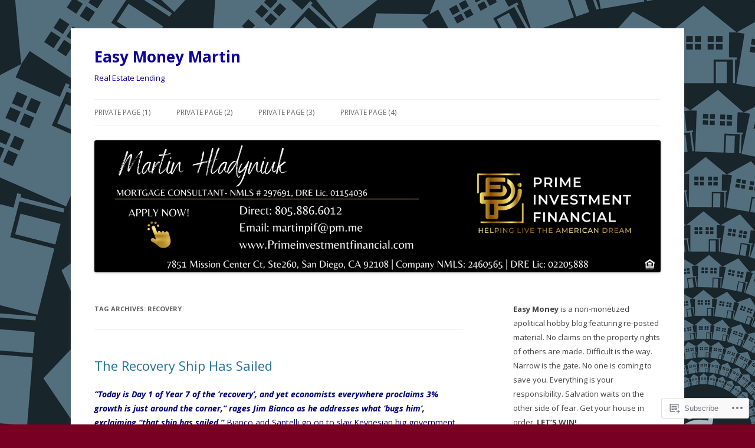

--- FILE ---
content_type: text/html; charset=UTF-8
request_url: https://martinhladyniuk.com/tag/recovery/
body_size: 19607
content:
<!DOCTYPE html>
<!--[if IE 7]>
<html class="ie ie7" lang="en">
<![endif]-->
<!--[if IE 8]>
<html class="ie ie8" lang="en">
<![endif]-->
<!--[if !(IE 7) & !(IE 8)]><!-->
<html lang="en">
<!--<![endif]-->
<head>
<meta charset="UTF-8" />
<meta name="viewport" content="width=device-width" />
<title>recovery | Easy Money Martin</title>
<link rel="profile" href="https://gmpg.org/xfn/11" />
<link rel="pingback" href="https://martinhladyniuk.com/xmlrpc.php">
<!--[if lt IE 9]>
<script src="https://s0.wp.com/wp-content/themes/pub/twentytwelve/js/html5.js?m=1394055319i&amp;ver=3.7.0" type="text/javascript"></script>
<![endif]-->
<meta name='robots' content='max-image-preview:large' />

<!-- Async WordPress.com Remote Login -->
<script id="wpcom_remote_login_js">
var wpcom_remote_login_extra_auth = '';
function wpcom_remote_login_remove_dom_node_id( element_id ) {
	var dom_node = document.getElementById( element_id );
	if ( dom_node ) { dom_node.parentNode.removeChild( dom_node ); }
}
function wpcom_remote_login_remove_dom_node_classes( class_name ) {
	var dom_nodes = document.querySelectorAll( '.' + class_name );
	for ( var i = 0; i < dom_nodes.length; i++ ) {
		dom_nodes[ i ].parentNode.removeChild( dom_nodes[ i ] );
	}
}
function wpcom_remote_login_final_cleanup() {
	wpcom_remote_login_remove_dom_node_classes( "wpcom_remote_login_msg" );
	wpcom_remote_login_remove_dom_node_id( "wpcom_remote_login_key" );
	wpcom_remote_login_remove_dom_node_id( "wpcom_remote_login_validate" );
	wpcom_remote_login_remove_dom_node_id( "wpcom_remote_login_js" );
	wpcom_remote_login_remove_dom_node_id( "wpcom_request_access_iframe" );
	wpcom_remote_login_remove_dom_node_id( "wpcom_request_access_styles" );
}

// Watch for messages back from the remote login
window.addEventListener( "message", function( e ) {
	if ( e.origin === "https://r-login.wordpress.com" ) {
		var data = {};
		try {
			data = JSON.parse( e.data );
		} catch( e ) {
			wpcom_remote_login_final_cleanup();
			return;
		}

		if ( data.msg === 'LOGIN' ) {
			// Clean up the login check iframe
			wpcom_remote_login_remove_dom_node_id( "wpcom_remote_login_key" );

			var id_regex = new RegExp( /^[0-9]+$/ );
			var token_regex = new RegExp( /^.*|.*|.*$/ );
			if (
				token_regex.test( data.token )
				&& id_regex.test( data.wpcomid )
			) {
				// We have everything we need to ask for a login
				var script = document.createElement( "script" );
				script.setAttribute( "id", "wpcom_remote_login_validate" );
				script.src = '/remote-login.php?wpcom_remote_login=validate'
					+ '&wpcomid=' + data.wpcomid
					+ '&token=' + encodeURIComponent( data.token )
					+ '&host=' + window.location.protocol
					+ '//' + window.location.hostname
					+ '&postid=5312'
					+ '&is_singular=';
				document.body.appendChild( script );
			}

			return;
		}

		// Safari ITP, not logged in, so redirect
		if ( data.msg === 'LOGIN-REDIRECT' ) {
			window.location = 'https://wordpress.com/log-in?redirect_to=' + window.location.href;
			return;
		}

		// Safari ITP, storage access failed, remove the request
		if ( data.msg === 'LOGIN-REMOVE' ) {
			var css_zap = 'html { -webkit-transition: margin-top 1s; transition: margin-top 1s; } /* 9001 */ html { margin-top: 0 !important; } * html body { margin-top: 0 !important; } @media screen and ( max-width: 782px ) { html { margin-top: 0 !important; } * html body { margin-top: 0 !important; } }';
			var style_zap = document.createElement( 'style' );
			style_zap.type = 'text/css';
			style_zap.appendChild( document.createTextNode( css_zap ) );
			document.body.appendChild( style_zap );

			var e = document.getElementById( 'wpcom_request_access_iframe' );
			e.parentNode.removeChild( e );

			document.cookie = 'wordpress_com_login_access=denied; path=/; max-age=31536000';

			return;
		}

		// Safari ITP
		if ( data.msg === 'REQUEST_ACCESS' ) {
			console.log( 'request access: safari' );

			// Check ITP iframe enable/disable knob
			if ( wpcom_remote_login_extra_auth !== 'safari_itp_iframe' ) {
				return;
			}

			// If we are in a "private window" there is no ITP.
			var private_window = false;
			try {
				var opendb = window.openDatabase( null, null, null, null );
			} catch( e ) {
				private_window = true;
			}

			if ( private_window ) {
				console.log( 'private window' );
				return;
			}

			var iframe = document.createElement( 'iframe' );
			iframe.id = 'wpcom_request_access_iframe';
			iframe.setAttribute( 'scrolling', 'no' );
			iframe.setAttribute( 'sandbox', 'allow-storage-access-by-user-activation allow-scripts allow-same-origin allow-top-navigation-by-user-activation' );
			iframe.src = 'https://r-login.wordpress.com/remote-login.php?wpcom_remote_login=request_access&origin=' + encodeURIComponent( data.origin ) + '&wpcomid=' + encodeURIComponent( data.wpcomid );

			var css = 'html { -webkit-transition: margin-top 1s; transition: margin-top 1s; } /* 9001 */ html { margin-top: 46px !important; } * html body { margin-top: 46px !important; } @media screen and ( max-width: 660px ) { html { margin-top: 71px !important; } * html body { margin-top: 71px !important; } #wpcom_request_access_iframe { display: block; height: 71px !important; } } #wpcom_request_access_iframe { border: 0px; height: 46px; position: fixed; top: 0; left: 0; width: 100%; min-width: 100%; z-index: 99999; background: #23282d; } ';

			var style = document.createElement( 'style' );
			style.type = 'text/css';
			style.id = 'wpcom_request_access_styles';
			style.appendChild( document.createTextNode( css ) );
			document.body.appendChild( style );

			document.body.appendChild( iframe );
		}

		if ( data.msg === 'DONE' ) {
			wpcom_remote_login_final_cleanup();
		}
	}
}, false );

// Inject the remote login iframe after the page has had a chance to load
// more critical resources
window.addEventListener( "DOMContentLoaded", function( e ) {
	var iframe = document.createElement( "iframe" );
	iframe.style.display = "none";
	iframe.setAttribute( "scrolling", "no" );
	iframe.setAttribute( "id", "wpcom_remote_login_key" );
	iframe.src = "https://r-login.wordpress.com/remote-login.php"
		+ "?wpcom_remote_login=key"
		+ "&origin=aHR0cHM6Ly9tYXJ0aW5obGFkeW5pdWsuY29t"
		+ "&wpcomid=34451230"
		+ "&time=" + Math.floor( Date.now() / 1000 );
	document.body.appendChild( iframe );
}, false );
</script>
<link rel='dns-prefetch' href='//s0.wp.com' />
<link rel='dns-prefetch' href='//fonts-api.wp.com' />
<link href='https://fonts.gstatic.com' crossorigin rel='preconnect' />
<link rel="alternate" type="application/rss+xml" title="Easy Money Martin &raquo; Feed" href="https://martinhladyniuk.com/feed/" />
<link rel="alternate" type="application/rss+xml" title="Easy Money Martin &raquo; Comments Feed" href="https://martinhladyniuk.com/comments/feed/" />
<link rel="alternate" type="application/rss+xml" title="Easy Money Martin &raquo; recovery Tag Feed" href="https://martinhladyniuk.com/tag/recovery/feed/" />
	<script type="text/javascript">
		/* <![CDATA[ */
		function addLoadEvent(func) {
			var oldonload = window.onload;
			if (typeof window.onload != 'function') {
				window.onload = func;
			} else {
				window.onload = function () {
					oldonload();
					func();
				}
			}
		}
		/* ]]> */
	</script>
	<link crossorigin='anonymous' rel='stylesheet' id='all-css-0-1' href='/wp-content/mu-plugins/likes/jetpack-likes.css?m=1743883414i&cssminify=yes' type='text/css' media='all' />
<style id='wp-emoji-styles-inline-css'>

	img.wp-smiley, img.emoji {
		display: inline !important;
		border: none !important;
		box-shadow: none !important;
		height: 1em !important;
		width: 1em !important;
		margin: 0 0.07em !important;
		vertical-align: -0.1em !important;
		background: none !important;
		padding: 0 !important;
	}
/*# sourceURL=wp-emoji-styles-inline-css */
</style>
<link crossorigin='anonymous' rel='stylesheet' id='all-css-2-1' href='/wp-content/plugins/gutenberg-core/v22.2.0/build/styles/block-library/style.css?m=1764855221i&cssminify=yes' type='text/css' media='all' />
<style id='wp-block-library-inline-css'>
.has-text-align-justify {
	text-align:justify;
}
.has-text-align-justify{text-align:justify;}

/*# sourceURL=wp-block-library-inline-css */
</style><style id='global-styles-inline-css'>
:root{--wp--preset--aspect-ratio--square: 1;--wp--preset--aspect-ratio--4-3: 4/3;--wp--preset--aspect-ratio--3-4: 3/4;--wp--preset--aspect-ratio--3-2: 3/2;--wp--preset--aspect-ratio--2-3: 2/3;--wp--preset--aspect-ratio--16-9: 16/9;--wp--preset--aspect-ratio--9-16: 9/16;--wp--preset--color--black: #000000;--wp--preset--color--cyan-bluish-gray: #abb8c3;--wp--preset--color--white: #fff;--wp--preset--color--pale-pink: #f78da7;--wp--preset--color--vivid-red: #cf2e2e;--wp--preset--color--luminous-vivid-orange: #ff6900;--wp--preset--color--luminous-vivid-amber: #fcb900;--wp--preset--color--light-green-cyan: #7bdcb5;--wp--preset--color--vivid-green-cyan: #00d084;--wp--preset--color--pale-cyan-blue: #8ed1fc;--wp--preset--color--vivid-cyan-blue: #0693e3;--wp--preset--color--vivid-purple: #9b51e0;--wp--preset--color--blue: #21759b;--wp--preset--color--dark-gray: #444;--wp--preset--color--medium-gray: #9f9f9f;--wp--preset--color--light-gray: #e6e6e6;--wp--preset--gradient--vivid-cyan-blue-to-vivid-purple: linear-gradient(135deg,rgb(6,147,227) 0%,rgb(155,81,224) 100%);--wp--preset--gradient--light-green-cyan-to-vivid-green-cyan: linear-gradient(135deg,rgb(122,220,180) 0%,rgb(0,208,130) 100%);--wp--preset--gradient--luminous-vivid-amber-to-luminous-vivid-orange: linear-gradient(135deg,rgb(252,185,0) 0%,rgb(255,105,0) 100%);--wp--preset--gradient--luminous-vivid-orange-to-vivid-red: linear-gradient(135deg,rgb(255,105,0) 0%,rgb(207,46,46) 100%);--wp--preset--gradient--very-light-gray-to-cyan-bluish-gray: linear-gradient(135deg,rgb(238,238,238) 0%,rgb(169,184,195) 100%);--wp--preset--gradient--cool-to-warm-spectrum: linear-gradient(135deg,rgb(74,234,220) 0%,rgb(151,120,209) 20%,rgb(207,42,186) 40%,rgb(238,44,130) 60%,rgb(251,105,98) 80%,rgb(254,248,76) 100%);--wp--preset--gradient--blush-light-purple: linear-gradient(135deg,rgb(255,206,236) 0%,rgb(152,150,240) 100%);--wp--preset--gradient--blush-bordeaux: linear-gradient(135deg,rgb(254,205,165) 0%,rgb(254,45,45) 50%,rgb(107,0,62) 100%);--wp--preset--gradient--luminous-dusk: linear-gradient(135deg,rgb(255,203,112) 0%,rgb(199,81,192) 50%,rgb(65,88,208) 100%);--wp--preset--gradient--pale-ocean: linear-gradient(135deg,rgb(255,245,203) 0%,rgb(182,227,212) 50%,rgb(51,167,181) 100%);--wp--preset--gradient--electric-grass: linear-gradient(135deg,rgb(202,248,128) 0%,rgb(113,206,126) 100%);--wp--preset--gradient--midnight: linear-gradient(135deg,rgb(2,3,129) 0%,rgb(40,116,252) 100%);--wp--preset--font-size--small: 13px;--wp--preset--font-size--medium: 20px;--wp--preset--font-size--large: 36px;--wp--preset--font-size--x-large: 42px;--wp--preset--font-family--albert-sans: 'Albert Sans', sans-serif;--wp--preset--font-family--alegreya: Alegreya, serif;--wp--preset--font-family--arvo: Arvo, serif;--wp--preset--font-family--bodoni-moda: 'Bodoni Moda', serif;--wp--preset--font-family--bricolage-grotesque: 'Bricolage Grotesque', sans-serif;--wp--preset--font-family--cabin: Cabin, sans-serif;--wp--preset--font-family--chivo: Chivo, sans-serif;--wp--preset--font-family--commissioner: Commissioner, sans-serif;--wp--preset--font-family--cormorant: Cormorant, serif;--wp--preset--font-family--courier-prime: 'Courier Prime', monospace;--wp--preset--font-family--crimson-pro: 'Crimson Pro', serif;--wp--preset--font-family--dm-mono: 'DM Mono', monospace;--wp--preset--font-family--dm-sans: 'DM Sans', sans-serif;--wp--preset--font-family--dm-serif-display: 'DM Serif Display', serif;--wp--preset--font-family--domine: Domine, serif;--wp--preset--font-family--eb-garamond: 'EB Garamond', serif;--wp--preset--font-family--epilogue: Epilogue, sans-serif;--wp--preset--font-family--fahkwang: Fahkwang, sans-serif;--wp--preset--font-family--figtree: Figtree, sans-serif;--wp--preset--font-family--fira-sans: 'Fira Sans', sans-serif;--wp--preset--font-family--fjalla-one: 'Fjalla One', sans-serif;--wp--preset--font-family--fraunces: Fraunces, serif;--wp--preset--font-family--gabarito: Gabarito, system-ui;--wp--preset--font-family--ibm-plex-mono: 'IBM Plex Mono', monospace;--wp--preset--font-family--ibm-plex-sans: 'IBM Plex Sans', sans-serif;--wp--preset--font-family--ibarra-real-nova: 'Ibarra Real Nova', serif;--wp--preset--font-family--instrument-serif: 'Instrument Serif', serif;--wp--preset--font-family--inter: Inter, sans-serif;--wp--preset--font-family--josefin-sans: 'Josefin Sans', sans-serif;--wp--preset--font-family--jost: Jost, sans-serif;--wp--preset--font-family--libre-baskerville: 'Libre Baskerville', serif;--wp--preset--font-family--libre-franklin: 'Libre Franklin', sans-serif;--wp--preset--font-family--literata: Literata, serif;--wp--preset--font-family--lora: Lora, serif;--wp--preset--font-family--merriweather: Merriweather, serif;--wp--preset--font-family--montserrat: Montserrat, sans-serif;--wp--preset--font-family--newsreader: Newsreader, serif;--wp--preset--font-family--noto-sans-mono: 'Noto Sans Mono', sans-serif;--wp--preset--font-family--nunito: Nunito, sans-serif;--wp--preset--font-family--open-sans: 'Open Sans', sans-serif;--wp--preset--font-family--overpass: Overpass, sans-serif;--wp--preset--font-family--pt-serif: 'PT Serif', serif;--wp--preset--font-family--petrona: Petrona, serif;--wp--preset--font-family--piazzolla: Piazzolla, serif;--wp--preset--font-family--playfair-display: 'Playfair Display', serif;--wp--preset--font-family--plus-jakarta-sans: 'Plus Jakarta Sans', sans-serif;--wp--preset--font-family--poppins: Poppins, sans-serif;--wp--preset--font-family--raleway: Raleway, sans-serif;--wp--preset--font-family--roboto: Roboto, sans-serif;--wp--preset--font-family--roboto-slab: 'Roboto Slab', serif;--wp--preset--font-family--rubik: Rubik, sans-serif;--wp--preset--font-family--rufina: Rufina, serif;--wp--preset--font-family--sora: Sora, sans-serif;--wp--preset--font-family--source-sans-3: 'Source Sans 3', sans-serif;--wp--preset--font-family--source-serif-4: 'Source Serif 4', serif;--wp--preset--font-family--space-mono: 'Space Mono', monospace;--wp--preset--font-family--syne: Syne, sans-serif;--wp--preset--font-family--texturina: Texturina, serif;--wp--preset--font-family--urbanist: Urbanist, sans-serif;--wp--preset--font-family--work-sans: 'Work Sans', sans-serif;--wp--preset--spacing--20: 0.44rem;--wp--preset--spacing--30: 0.67rem;--wp--preset--spacing--40: 1rem;--wp--preset--spacing--50: 1.5rem;--wp--preset--spacing--60: 2.25rem;--wp--preset--spacing--70: 3.38rem;--wp--preset--spacing--80: 5.06rem;--wp--preset--shadow--natural: 6px 6px 9px rgba(0, 0, 0, 0.2);--wp--preset--shadow--deep: 12px 12px 50px rgba(0, 0, 0, 0.4);--wp--preset--shadow--sharp: 6px 6px 0px rgba(0, 0, 0, 0.2);--wp--preset--shadow--outlined: 6px 6px 0px -3px rgb(255, 255, 255), 6px 6px rgb(0, 0, 0);--wp--preset--shadow--crisp: 6px 6px 0px rgb(0, 0, 0);}:where(.is-layout-flex){gap: 0.5em;}:where(.is-layout-grid){gap: 0.5em;}body .is-layout-flex{display: flex;}.is-layout-flex{flex-wrap: wrap;align-items: center;}.is-layout-flex > :is(*, div){margin: 0;}body .is-layout-grid{display: grid;}.is-layout-grid > :is(*, div){margin: 0;}:where(.wp-block-columns.is-layout-flex){gap: 2em;}:where(.wp-block-columns.is-layout-grid){gap: 2em;}:where(.wp-block-post-template.is-layout-flex){gap: 1.25em;}:where(.wp-block-post-template.is-layout-grid){gap: 1.25em;}.has-black-color{color: var(--wp--preset--color--black) !important;}.has-cyan-bluish-gray-color{color: var(--wp--preset--color--cyan-bluish-gray) !important;}.has-white-color{color: var(--wp--preset--color--white) !important;}.has-pale-pink-color{color: var(--wp--preset--color--pale-pink) !important;}.has-vivid-red-color{color: var(--wp--preset--color--vivid-red) !important;}.has-luminous-vivid-orange-color{color: var(--wp--preset--color--luminous-vivid-orange) !important;}.has-luminous-vivid-amber-color{color: var(--wp--preset--color--luminous-vivid-amber) !important;}.has-light-green-cyan-color{color: var(--wp--preset--color--light-green-cyan) !important;}.has-vivid-green-cyan-color{color: var(--wp--preset--color--vivid-green-cyan) !important;}.has-pale-cyan-blue-color{color: var(--wp--preset--color--pale-cyan-blue) !important;}.has-vivid-cyan-blue-color{color: var(--wp--preset--color--vivid-cyan-blue) !important;}.has-vivid-purple-color{color: var(--wp--preset--color--vivid-purple) !important;}.has-black-background-color{background-color: var(--wp--preset--color--black) !important;}.has-cyan-bluish-gray-background-color{background-color: var(--wp--preset--color--cyan-bluish-gray) !important;}.has-white-background-color{background-color: var(--wp--preset--color--white) !important;}.has-pale-pink-background-color{background-color: var(--wp--preset--color--pale-pink) !important;}.has-vivid-red-background-color{background-color: var(--wp--preset--color--vivid-red) !important;}.has-luminous-vivid-orange-background-color{background-color: var(--wp--preset--color--luminous-vivid-orange) !important;}.has-luminous-vivid-amber-background-color{background-color: var(--wp--preset--color--luminous-vivid-amber) !important;}.has-light-green-cyan-background-color{background-color: var(--wp--preset--color--light-green-cyan) !important;}.has-vivid-green-cyan-background-color{background-color: var(--wp--preset--color--vivid-green-cyan) !important;}.has-pale-cyan-blue-background-color{background-color: var(--wp--preset--color--pale-cyan-blue) !important;}.has-vivid-cyan-blue-background-color{background-color: var(--wp--preset--color--vivid-cyan-blue) !important;}.has-vivid-purple-background-color{background-color: var(--wp--preset--color--vivid-purple) !important;}.has-black-border-color{border-color: var(--wp--preset--color--black) !important;}.has-cyan-bluish-gray-border-color{border-color: var(--wp--preset--color--cyan-bluish-gray) !important;}.has-white-border-color{border-color: var(--wp--preset--color--white) !important;}.has-pale-pink-border-color{border-color: var(--wp--preset--color--pale-pink) !important;}.has-vivid-red-border-color{border-color: var(--wp--preset--color--vivid-red) !important;}.has-luminous-vivid-orange-border-color{border-color: var(--wp--preset--color--luminous-vivid-orange) !important;}.has-luminous-vivid-amber-border-color{border-color: var(--wp--preset--color--luminous-vivid-amber) !important;}.has-light-green-cyan-border-color{border-color: var(--wp--preset--color--light-green-cyan) !important;}.has-vivid-green-cyan-border-color{border-color: var(--wp--preset--color--vivid-green-cyan) !important;}.has-pale-cyan-blue-border-color{border-color: var(--wp--preset--color--pale-cyan-blue) !important;}.has-vivid-cyan-blue-border-color{border-color: var(--wp--preset--color--vivid-cyan-blue) !important;}.has-vivid-purple-border-color{border-color: var(--wp--preset--color--vivid-purple) !important;}.has-vivid-cyan-blue-to-vivid-purple-gradient-background{background: var(--wp--preset--gradient--vivid-cyan-blue-to-vivid-purple) !important;}.has-light-green-cyan-to-vivid-green-cyan-gradient-background{background: var(--wp--preset--gradient--light-green-cyan-to-vivid-green-cyan) !important;}.has-luminous-vivid-amber-to-luminous-vivid-orange-gradient-background{background: var(--wp--preset--gradient--luminous-vivid-amber-to-luminous-vivid-orange) !important;}.has-luminous-vivid-orange-to-vivid-red-gradient-background{background: var(--wp--preset--gradient--luminous-vivid-orange-to-vivid-red) !important;}.has-very-light-gray-to-cyan-bluish-gray-gradient-background{background: var(--wp--preset--gradient--very-light-gray-to-cyan-bluish-gray) !important;}.has-cool-to-warm-spectrum-gradient-background{background: var(--wp--preset--gradient--cool-to-warm-spectrum) !important;}.has-blush-light-purple-gradient-background{background: var(--wp--preset--gradient--blush-light-purple) !important;}.has-blush-bordeaux-gradient-background{background: var(--wp--preset--gradient--blush-bordeaux) !important;}.has-luminous-dusk-gradient-background{background: var(--wp--preset--gradient--luminous-dusk) !important;}.has-pale-ocean-gradient-background{background: var(--wp--preset--gradient--pale-ocean) !important;}.has-electric-grass-gradient-background{background: var(--wp--preset--gradient--electric-grass) !important;}.has-midnight-gradient-background{background: var(--wp--preset--gradient--midnight) !important;}.has-small-font-size{font-size: var(--wp--preset--font-size--small) !important;}.has-medium-font-size{font-size: var(--wp--preset--font-size--medium) !important;}.has-large-font-size{font-size: var(--wp--preset--font-size--large) !important;}.has-x-large-font-size{font-size: var(--wp--preset--font-size--x-large) !important;}.has-albert-sans-font-family{font-family: var(--wp--preset--font-family--albert-sans) !important;}.has-alegreya-font-family{font-family: var(--wp--preset--font-family--alegreya) !important;}.has-arvo-font-family{font-family: var(--wp--preset--font-family--arvo) !important;}.has-bodoni-moda-font-family{font-family: var(--wp--preset--font-family--bodoni-moda) !important;}.has-bricolage-grotesque-font-family{font-family: var(--wp--preset--font-family--bricolage-grotesque) !important;}.has-cabin-font-family{font-family: var(--wp--preset--font-family--cabin) !important;}.has-chivo-font-family{font-family: var(--wp--preset--font-family--chivo) !important;}.has-commissioner-font-family{font-family: var(--wp--preset--font-family--commissioner) !important;}.has-cormorant-font-family{font-family: var(--wp--preset--font-family--cormorant) !important;}.has-courier-prime-font-family{font-family: var(--wp--preset--font-family--courier-prime) !important;}.has-crimson-pro-font-family{font-family: var(--wp--preset--font-family--crimson-pro) !important;}.has-dm-mono-font-family{font-family: var(--wp--preset--font-family--dm-mono) !important;}.has-dm-sans-font-family{font-family: var(--wp--preset--font-family--dm-sans) !important;}.has-dm-serif-display-font-family{font-family: var(--wp--preset--font-family--dm-serif-display) !important;}.has-domine-font-family{font-family: var(--wp--preset--font-family--domine) !important;}.has-eb-garamond-font-family{font-family: var(--wp--preset--font-family--eb-garamond) !important;}.has-epilogue-font-family{font-family: var(--wp--preset--font-family--epilogue) !important;}.has-fahkwang-font-family{font-family: var(--wp--preset--font-family--fahkwang) !important;}.has-figtree-font-family{font-family: var(--wp--preset--font-family--figtree) !important;}.has-fira-sans-font-family{font-family: var(--wp--preset--font-family--fira-sans) !important;}.has-fjalla-one-font-family{font-family: var(--wp--preset--font-family--fjalla-one) !important;}.has-fraunces-font-family{font-family: var(--wp--preset--font-family--fraunces) !important;}.has-gabarito-font-family{font-family: var(--wp--preset--font-family--gabarito) !important;}.has-ibm-plex-mono-font-family{font-family: var(--wp--preset--font-family--ibm-plex-mono) !important;}.has-ibm-plex-sans-font-family{font-family: var(--wp--preset--font-family--ibm-plex-sans) !important;}.has-ibarra-real-nova-font-family{font-family: var(--wp--preset--font-family--ibarra-real-nova) !important;}.has-instrument-serif-font-family{font-family: var(--wp--preset--font-family--instrument-serif) !important;}.has-inter-font-family{font-family: var(--wp--preset--font-family--inter) !important;}.has-josefin-sans-font-family{font-family: var(--wp--preset--font-family--josefin-sans) !important;}.has-jost-font-family{font-family: var(--wp--preset--font-family--jost) !important;}.has-libre-baskerville-font-family{font-family: var(--wp--preset--font-family--libre-baskerville) !important;}.has-libre-franklin-font-family{font-family: var(--wp--preset--font-family--libre-franklin) !important;}.has-literata-font-family{font-family: var(--wp--preset--font-family--literata) !important;}.has-lora-font-family{font-family: var(--wp--preset--font-family--lora) !important;}.has-merriweather-font-family{font-family: var(--wp--preset--font-family--merriweather) !important;}.has-montserrat-font-family{font-family: var(--wp--preset--font-family--montserrat) !important;}.has-newsreader-font-family{font-family: var(--wp--preset--font-family--newsreader) !important;}.has-noto-sans-mono-font-family{font-family: var(--wp--preset--font-family--noto-sans-mono) !important;}.has-nunito-font-family{font-family: var(--wp--preset--font-family--nunito) !important;}.has-open-sans-font-family{font-family: var(--wp--preset--font-family--open-sans) !important;}.has-overpass-font-family{font-family: var(--wp--preset--font-family--overpass) !important;}.has-pt-serif-font-family{font-family: var(--wp--preset--font-family--pt-serif) !important;}.has-petrona-font-family{font-family: var(--wp--preset--font-family--petrona) !important;}.has-piazzolla-font-family{font-family: var(--wp--preset--font-family--piazzolla) !important;}.has-playfair-display-font-family{font-family: var(--wp--preset--font-family--playfair-display) !important;}.has-plus-jakarta-sans-font-family{font-family: var(--wp--preset--font-family--plus-jakarta-sans) !important;}.has-poppins-font-family{font-family: var(--wp--preset--font-family--poppins) !important;}.has-raleway-font-family{font-family: var(--wp--preset--font-family--raleway) !important;}.has-roboto-font-family{font-family: var(--wp--preset--font-family--roboto) !important;}.has-roboto-slab-font-family{font-family: var(--wp--preset--font-family--roboto-slab) !important;}.has-rubik-font-family{font-family: var(--wp--preset--font-family--rubik) !important;}.has-rufina-font-family{font-family: var(--wp--preset--font-family--rufina) !important;}.has-sora-font-family{font-family: var(--wp--preset--font-family--sora) !important;}.has-source-sans-3-font-family{font-family: var(--wp--preset--font-family--source-sans-3) !important;}.has-source-serif-4-font-family{font-family: var(--wp--preset--font-family--source-serif-4) !important;}.has-space-mono-font-family{font-family: var(--wp--preset--font-family--space-mono) !important;}.has-syne-font-family{font-family: var(--wp--preset--font-family--syne) !important;}.has-texturina-font-family{font-family: var(--wp--preset--font-family--texturina) !important;}.has-urbanist-font-family{font-family: var(--wp--preset--font-family--urbanist) !important;}.has-work-sans-font-family{font-family: var(--wp--preset--font-family--work-sans) !important;}
/*# sourceURL=global-styles-inline-css */
</style>

<style id='classic-theme-styles-inline-css'>
/*! This file is auto-generated */
.wp-block-button__link{color:#fff;background-color:#32373c;border-radius:9999px;box-shadow:none;text-decoration:none;padding:calc(.667em + 2px) calc(1.333em + 2px);font-size:1.125em}.wp-block-file__button{background:#32373c;color:#fff;text-decoration:none}
/*# sourceURL=/wp-includes/css/classic-themes.min.css */
</style>
<link crossorigin='anonymous' rel='stylesheet' id='all-css-4-1' href='/_static/??-eJx9jUsOwjAMRC+EY6UgCAvEWZrEKoG4jWq3hduTLvisurFG1nszuBQIQ6/UK5Y8dakXDIPPQ3gINsY6Y0ESl0ww0mwOGJPolwDRVyYTRHb4V8QT/LpGqn8ura4EU0wtZeKKbWlLih1p1eWTQem5rZQ6A96XkUSgXk4Tg97qlqzelS/26KzbN835dH8DjlpbIA==&cssminify=yes' type='text/css' media='all' />
<link rel='stylesheet' id='twentytwelve-fonts-css' href='https://fonts-api.wp.com/css?family=Open+Sans%3A400italic%2C700italic%2C400%2C700&#038;subset=latin%2Clatin-ext&#038;display=fallback' media='all' />
<link crossorigin='anonymous' rel='stylesheet' id='all-css-6-1' href='/_static/??-eJzTLy/QTc7PK0nNK9EvyUjNTS3WLyhN0i8pBwpUAsmcslT94pLKnFS95OJiHX0iVAPV6Sfl5CdnF4O02OfaGpqbWpibWJiZW2YBADBZKMU=&cssminify=yes' type='text/css' media='all' />
<link crossorigin='anonymous' rel='stylesheet' id='all-css-8-1' href='/_static/??-eJx9i0EOwjAMBD+EcUEiggPiLW1k0iAnjmqnUX9PuLUXLqud1Q62Al6yUTa0mRIpljqhtT5sPXklVNuYoBUv6exVT7hzUoXCNcSsuNDEEnoN2F87/CcFEmDxo0XJB4A3j3H5qa/0vNyGh3PD1d0/X5shQdY=&cssminify=yes' type='text/css' media='all' />
<style id='jetpack-global-styles-frontend-style-inline-css'>
:root { --font-headings: unset; --font-base: unset; --font-headings-default: -apple-system,BlinkMacSystemFont,"Segoe UI",Roboto,Oxygen-Sans,Ubuntu,Cantarell,"Helvetica Neue",sans-serif; --font-base-default: -apple-system,BlinkMacSystemFont,"Segoe UI",Roboto,Oxygen-Sans,Ubuntu,Cantarell,"Helvetica Neue",sans-serif;}
/*# sourceURL=jetpack-global-styles-frontend-style-inline-css */
</style>
<link crossorigin='anonymous' rel='stylesheet' id='all-css-10-1' href='/wp-content/themes/h4/global.css?m=1420737423i&cssminify=yes' type='text/css' media='all' />
<script type="text/javascript" id="wpcom-actionbar-placeholder-js-extra">
/* <![CDATA[ */
var actionbardata = {"siteID":"34451230","postID":"0","siteURL":"https://martinhladyniuk.com","xhrURL":"https://martinhladyniuk.com/wp-admin/admin-ajax.php","nonce":"7ed99205b0","isLoggedIn":"","statusMessage":"","subsEmailDefault":"instantly","proxyScriptUrl":"https://s0.wp.com/wp-content/js/wpcom-proxy-request.js?m=1513050504i&amp;ver=20211021","i18n":{"followedText":"New posts from this site will now appear in your \u003Ca href=\"https://wordpress.com/reader\"\u003EReader\u003C/a\u003E","foldBar":"Collapse this bar","unfoldBar":"Expand this bar","shortLinkCopied":"Shortlink copied to clipboard."}};
//# sourceURL=wpcom-actionbar-placeholder-js-extra
/* ]]> */
</script>
<script type="text/javascript" id="jetpack-mu-wpcom-settings-js-before">
/* <![CDATA[ */
var JETPACK_MU_WPCOM_SETTINGS = {"assetsUrl":"https://s0.wp.com/wp-content/mu-plugins/jetpack-mu-wpcom-plugin/moon/jetpack_vendor/automattic/jetpack-mu-wpcom/src/build/"};
//# sourceURL=jetpack-mu-wpcom-settings-js-before
/* ]]> */
</script>
<script crossorigin='anonymous' type='text/javascript'  src='/_static/??-eJzTLy/QTc7PK0nNK9HPKtYvyinRLSjKr6jUyyrW0QfKZeYl55SmpBaDJLMKS1OLKqGUXm5mHkFFurmZ6UWJJalQxfa5tobmRgamxgZmFpZZACbyLJI='></script>
<script type="text/javascript" id="rlt-proxy-js-after">
/* <![CDATA[ */
	rltInitialize( {"token":null,"iframeOrigins":["https:\/\/widgets.wp.com"]} );
//# sourceURL=rlt-proxy-js-after
/* ]]> */
</script>
<link rel="EditURI" type="application/rsd+xml" title="RSD" href="https://martinhladyniuk.wordpress.com/xmlrpc.php?rsd" />
<meta name="generator" content="WordPress.com" />

<!-- Jetpack Open Graph Tags -->
<meta property="og:type" content="website" />
<meta property="og:title" content="recovery &#8211; Easy Money Martin" />
<meta property="og:url" content="https://martinhladyniuk.com/tag/recovery/" />
<meta property="og:site_name" content="Easy Money Martin" />
<meta property="og:image" content="https://martinhladyniuk.com/wp-content/uploads/2021/03/bonefish.jpg?w=92" />
<meta property="og:image:width" content="200" />
<meta property="og:image:height" content="200" />
<meta property="og:image:alt" content="" />
<meta property="og:locale" content="en_US" />

<!-- End Jetpack Open Graph Tags -->
<link rel='openid.server' href='https://martinhladyniuk.com/?openidserver=1' />
<link rel='openid.delegate' href='https://martinhladyniuk.com/' />
<link rel="search" type="application/opensearchdescription+xml" href="https://martinhladyniuk.com/osd.xml" title="Easy Money Martin" />
<link rel="search" type="application/opensearchdescription+xml" href="https://s1.wp.com/opensearch.xml" title="WordPress.com" />
<meta name="theme-color" content="#770023" />
<meta name="description" content="Posts about recovery written by Bone Fish" />
	<style type="text/css" id="twentytwelve-header-css">
			.site-header h1 a,
		.site-header h2 {
			color: #0d00a0;
		}
		</style>
	<style type="text/css" id="custom-background-css">
body.custom-background { background-color: #770023; background-image: url("https://martinhladyniuk.files.wordpress.com/2016/06/27db-pehousing-illo-superjumbo.png"); background-position: center top; background-size: auto; background-repeat: repeat; background-attachment: fixed; }
</style>
	<link rel="icon" href="https://martinhladyniuk.com/wp-content/uploads/2021/03/bonefish.jpg?w=32" sizes="32x32" />
<link rel="icon" href="https://martinhladyniuk.com/wp-content/uploads/2021/03/bonefish.jpg?w=92" sizes="192x192" />
<link rel="apple-touch-icon" href="https://martinhladyniuk.com/wp-content/uploads/2021/03/bonefish.jpg?w=92" />
<meta name="msapplication-TileImage" content="https://martinhladyniuk.com/wp-content/uploads/2021/03/bonefish.jpg?w=92" />
<link crossorigin='anonymous' rel='stylesheet' id='all-css-2-3' href='/wp-content/mu-plugins/jetpack-plugin/moon/_inc/build/subscriptions/subscriptions.min.css?m=1753976312i&cssminify=yes' type='text/css' media='all' />
</head>

<body class="archive tag tag-recovery tag-1493 custom-background wp-embed-responsive wp-theme-pubtwentytwelve customizer-styles-applied custom-font-enabled single-author jetpack-reblog-enabled">
<div id="page" class="hfeed site">
	<header id="masthead" class="site-header">
				<hgroup>
			<h1 class="site-title"><a href="https://martinhladyniuk.com/" title="Easy Money Martin" rel="home">Easy Money Martin</a></h1>
			<h2 class="site-description">Real Estate Lending</h2>
		</hgroup>

		<nav id="site-navigation" class="main-navigation">
			<button class="menu-toggle">Menu</button>
			<a class="assistive-text" href="#content" title="Skip to content">Skip to content</a>
			<div class="menu-my-custom-menue-container"><ul id="menu-my-custom-menue" class="nav-menu"><li id="menu-item-2437" class="menu-item menu-item-type-post_type menu-item-object-page menu-item-2437"><a href="https://martinhladyniuk.com/?page_id=2436">Private Page (1)</a></li>
<li id="menu-item-2325" class="menu-item menu-item-type-post_type menu-item-object-page menu-item-2325"><a href="https://martinhladyniuk.com/?page_id=1963">Private Page (2)</a></li>
<li id="menu-item-2420" class="menu-item menu-item-type-post_type menu-item-object-page menu-item-2420"><a href="https://martinhladyniuk.com/?page_id=2418">Private Page (3)</a></li>
<li id="menu-item-2598" class="menu-item menu-item-type-post_type menu-item-object-page menu-item-2598"><a href="https://martinhladyniuk.com/?page_id=2597" title="About">Private Page (4)</a></li>
</ul></div>		</nav><!-- #site-navigation -->

						<a href="https://martinhladyniuk.com/"><img src="https://martinhladyniuk.com/wp-content/uploads/2024/03/martin-email-signature.jpg" class="header-image" width="3000" height="700" alt="" /></a>
			</header><!-- #masthead -->

	<div id="main" class="wrapper">
	<section id="primary" class="site-content">
		<div id="content" role="main">

					<header class="archive-header">
				<h1 class="archive-title">
				Tag Archives: <span>recovery</span>				</h1>

						</header><!-- .archive-header -->

			
	<article id="post-5312" class="post-5312 post type-post status-publish format-standard hentry category-amerca category-economy category-uncategorized tag-economics tag-jack-lew tag-jim-bianco tag-low-growth tag-recovery">
				<header class="entry-header">
			
						<h1 class="entry-title">
				<a href="https://martinhladyniuk.com/2015/07/01/the-recovery-ship-has-sailed/" rel="bookmark">The Recovery Ship Has&nbsp;Sailed</a>
			</h1>
								</header><!-- .entry-header -->

				<div class="entry-content">
			<p><span style="color:#000080;"><strong><em>&#8220;Today is Day 1 of Year 7 of the &#8216;recovery&#8217;, and yet economists everywhere proclaims 3% growth is just around the corner,&#8221; rages Jim Bianco as he addresses what &#8216;bugs him&#8217;, exclaiming &#8220;that ship has sailed.&#8221;</em></strong> Bianco and Santelli go on to slay Keynesian big government dragons and the incessant bullshit from officials like Jack Lew who opine on Greece and other potential systemic risks as being a non-event &#8211; <strong><em>&#8220;what is priced in is that everything will work itself out at the 11th hour,&#8221; </em></strong>leaving a huge asymmetric risk.</span></p>
<p><span style="color:#000080;">Well worth the price of admission&#8230;</span></p>
<span class="embed-youtube" style="text-align:center; display: block;"><iframe class="youtube-player" width="420" height="315" src="https://www.youtube.com/embed/38AKaK7Z7AY?version=3&#038;rel=1&#038;showsearch=0&#038;showinfo=1&#038;iv_load_policy=1&#038;fs=1&#038;hl=en&#038;autohide=2&#038;wmode=transparent" allowfullscreen="true" style="border:0;" sandbox="allow-scripts allow-same-origin allow-popups allow-presentation allow-popups-to-escape-sandbox"></iframe></span>
<p style="text-align:center;"><span style="color:#0000ff;"><a style="color:#0000ff;" href="http://www.zerohedge.com/news/2015-07-01/jim-bianco-rages-recovery-ship-sailed-bashes-big-govt-believers-slams-greek-risk-den" target="_blank">Source: Zero Hedge</a></span></p>
<p>&nbsp;</p>
<div id="jp-post-flair" class="sharedaddy sd-like-enabled"><div class='sharedaddy sd-block sd-like jetpack-likes-widget-wrapper jetpack-likes-widget-unloaded' id='like-post-wrapper-34451230-5312-69612ba515a35' data-src='//widgets.wp.com/likes/index.html?ver=20260109#blog_id=34451230&amp;post_id=5312&amp;origin=martinhladyniuk.wordpress.com&amp;obj_id=34451230-5312-69612ba515a35&amp;domain=martinhladyniuk.com' data-name='like-post-frame-34451230-5312-69612ba515a35' data-title='Like or Reblog'><div class='likes-widget-placeholder post-likes-widget-placeholder' style='height: 55px;'><span class='button'><span>Like</span></span> <span class='loading'>Loading...</span></div><span class='sd-text-color'></span><a class='sd-link-color'></a></div></div>					</div><!-- .entry-content -->
		
		<footer class="entry-meta">
			This entry was posted in <a href="https://martinhladyniuk.com/category/amerca/" rel="category tag">Amerca</a>, <a href="https://martinhladyniuk.com/category/economy/" rel="category tag">Economy</a>, <a href="https://martinhladyniuk.com/category/uncategorized/" rel="category tag">Uncategorized</a> and tagged <a href="https://martinhladyniuk.com/tag/economics/" rel="tag">Economics</a>, <a href="https://martinhladyniuk.com/tag/jack-lew/" rel="tag">Jack Lew</a>, <a href="https://martinhladyniuk.com/tag/jim-bianco/" rel="tag">Jim Bianco</a>, <a href="https://martinhladyniuk.com/tag/low-growth/" rel="tag">low growth</a>, <a href="https://martinhladyniuk.com/tag/recovery/" rel="tag">recovery</a> on <a href="https://martinhladyniuk.com/2015/07/01/the-recovery-ship-has-sailed/" title="10:00 AM" rel="bookmark"><time class="entry-date" datetime="2015-07-01T10:00:22-07:00">July 1, 2015</time></a><span class="by-author"> by <span class="author vcard"><a class="url fn n" href="https://martinhladyniuk.com/author/martinhladyniuk/" title="View all posts by Bone Fish" rel="author">Bone Fish</a></span></span>.								</footer><!-- .entry-meta -->
	</article><!-- #post -->

		
		</div><!-- #content -->
	</section><!-- #primary -->


			<div id="secondary" class="widget-area" role="complementary">
						<aside id="text-2" class="widget widget_text">			<div class="textwidget"><p><strong>Easy Money</strong> is a non-monetized apolitical hobby blog featuring re-posted material. No claims on the property rights of others are made. Difficult is the way. Narrow is the gate. No one is coming to save you. Everything is your responsibility. Salvation waits on the other side of fear. Get your house in order. <strong>LET’S WIN!</strong></p>
</div>
		</aside><aside id="blog-stats-5" class="widget widget_blog-stats"><h3 class="widget-title"></h3>		<ul>
			<li>142,905 Easy Money Site Views</li>
		</ul>
		</aside><aside id="blog_subscription-4" class="widget widget_blog_subscription jetpack_subscription_widget">
			<div class="wp-block-jetpack-subscriptions__container">
			<form
				action="https://subscribe.wordpress.com"
				method="post"
				accept-charset="utf-8"
				data-blog="34451230"
				data-post_access_level="everybody"
				id="subscribe-blog"
			>
								<p id="subscribe-email">
					<label
						id="subscribe-field-label"
						for="subscribe-field"
						class="screen-reader-text"
					>
						Email Address:					</label>

					<input
							type="email"
							name="email"
							autocomplete="email"
							
							style="width: 95%; padding: 1px 10px"
							placeholder="Email Address"
							value=""
							id="subscribe-field"
							required
						/>				</p>

				<p id="subscribe-submit"
									>
					<input type="hidden" name="action" value="subscribe"/>
					<input type="hidden" name="blog_id" value="34451230"/>
					<input type="hidden" name="source" value="https://martinhladyniuk.com/tag/recovery/"/>
					<input type="hidden" name="sub-type" value="widget"/>
					<input type="hidden" name="redirect_fragment" value="subscribe-blog"/>
					<input type="hidden" id="_wpnonce" name="_wpnonce" value="517d4545d0" />					<button type="submit"
													class="wp-block-button__link"
																	>
						Follow Easy Money					</button>
				</p>
			</form>
							<div class="wp-block-jetpack-subscriptions__subscount">
					Join 4,853 other subscribers				</div>
						</div>
			
</aside><aside id="rss-2" class="widget widget_rss"><h3 class="widget-title"><a class="rsswidget" href="https://martinhladyniuk.com/feed/" title="Syndicate this content"><img style="background: orange; color: white; border: none;" width="14" height="14" src="https://s.wordpress.com/wp-includes/images/rss.png?m=1354137473i" alt="RSS" /></a> <a class="rsswidget" href="https://martinhladyniuk.com" title="Real Estate Lending">Easy Money</a></h3><ul><li><a class='rsswidget' href='https://martinhladyniuk.com/2023/12/27/cyberattack-disrupts-operations-of-first-american-title-and-subsidiaries/' title='The systems and operations of First American Financial Corporation and several of its subsidiaries appear to have been significantly disrupted by a cyberattack.  (Eduard Kovacs) First American provides title insurance and settlement services to the real estate and mortgage industries. It’s one of the largest title insurance companies in the United States.  T [&hellip;]'>Cyberattack Disrupts Operations of First American Title And Subsidiaries</a></li><li><a class='rsswidget' href='https://martinhladyniuk.com/2023/12/12/the-deeper-dive-where-are-we-in-the-everything-bubble-right-now/' title='https://www.thedailydoom.com/p/the-deeper-dive-where-are-we Summery article about the following podcast from December 5th, 2023 that describes everything leading up to today’s frozen real estate market and probable circumstances that will break the ice wall during 2024 and 2025.'>The Deeper Dive: Where Are We In The Everything Bubble Right Now?</a></li><li><a class='rsswidget' href='https://martinhladyniuk.com/2023/12/11/they-knew-why-didnt-the-unvaccinated-do-more-to-warn-us/' title='The unvaccinated knew what we didn’t. Some of them said too little. Most said nothing at all. A lot of blood is now on their hands. As the world struggles to come to terms with the devastating effects of the COVID-19 pandemic, one question that continues to surface is why the unvaccinated didn’t do more […]'>They Knew: Why Didn’t The Unvaccinated Do More To Warn Us?</a></li><li><a class='rsswidget' href='https://martinhladyniuk.com/2023/12/10/chinese-property-stocks-down-65-from-highs-and-back-to-2008-levels/' title='Over the last year, sales of Chinese property stocks are down almost 25%. To put this in perspective, this is worse than 2008 when sales fell by ~20%. China also cut interest rates on $5.6 trillion of mortgages with their HY real estate index down 80%+. China’s real estate market is beyond recession territory. https://nitter.poast.org/KobeissiLetter/status/1 [&hellip;]'>Chinese Property Stocks Down ~65% From Highs And Back to 2008 Levels</a></li><li><a class='rsswidget' href='https://martinhladyniuk.com/2023/12/09/kissinger-is-gone-a-global-power-shift-is-taking-place/' title='‘US Dollar has lost 98.2% of its value since 1913 which renders the DXY meaningless’ ‘No problem with T-Bills for now but everything else?’ ‘Lowering discount rates from here is admitting the dollar isn’t worth anything’ ‘Higher interest rates is the only way to keep suckers in the dollar game’ ‘If oil makes the world […]'>Kissinger Is Gone – A Global Power Shift Is Taking Place</a></li><li><a class='rsswidget' href='https://martinhladyniuk.com/2023/11/13/peter-schiff-things-are-even-doomier-and-gloomier-than-they-look/' title='“…the banks lose money on every mortgage that is being paid. The entire banking system is completely insolvent…” Peter Schiff recently appeared on Real America with Dan Ball to talk about the latest employment data and the state of the real estate market. We know there is a lot of doom and gloom in the headlines, but Peter […]'>Peter Schiff: Things Are Even Doomier And Gloomier Than They Look</a></li><li><a class='rsswidget' href='https://martinhladyniuk.com/2023/11/09/the-music-is-slowing/' title='Mortgage Lending Just Broke, Fannie &amp; Freddie Freaking Out! Something is seriously wrong in the mortgage lending business with all the major players now on the defensive as once again it appears that widespread fraud is causing a major disruption to the flow of credit in real estate. Chaos has erupted in the mortgage business […]'>The Music is Slowing</a></li><li><a class='rsswidget' href='https://martinhladyniuk.com/2023/10/20/real-estate-brokers-pocketing-up-to-6-in-fees-draw-antitrust-scrutiny/' title='(Bloomberg) — The lucrative broker commission system at the heart of the US residential housing market is facing unprecedented antitrust scrutiny from the Justice Department and two private class-action lawsuits that risk weakening the National Association of Realtors, the industry’s powerful lobbying group. Federal antitrust enforcers are poised to decide w [&hellip;]'>Real Estate Brokers Pocketing Up to 6% in Fees Draw Antitrust Scrutiny</a></li><li><a class='rsswidget' href='https://martinhladyniuk.com/2023/09/29/evergrandes-arrested-chairman-suspected-of-committing-crimes-latest-in-saga-of-chinas-real-estate-collapse/' title='(Catherine Yang) China Evergrande Group announced on Sept. 28 that its chairman and founder has been suspected of committing crimes, confirming reports that Hui Ka Yan was under police surveillance. It stated that “relevant authorities” notified the company that Mr. Hui, also known as Xu Jiayin, is subject to “mandatory measures in accordance with the […] [&hellip;]'>Evergrande’s Arrested Chairman “Suspected Of Committing Crimes”, Latest In Saga Of China’s Real Estate Collapse</a></li><li><a class='rsswidget' href='https://martinhladyniuk.com/2023/09/28/the-move-in-mortgage-rates-from-7-to-11-will-be-more-painful-than-the-move-from-3-to-7/' title='Pending Home Sales Puked In August To The Lowest On Record Biggest Housing Collapse In U.S. History Has Begun – John Perez'>The Move In Mortgage Rates From 7% To 11% Will Be More Painful Than The Move From 3% To 7%.</a></li></ul></aside><aside id="archives-3" class="widget widget_archive"><h3 class="widget-title">Easy Money Monthly Article Archive</h3>		<label class="screen-reader-text" for="archives-dropdown-3">Easy Money Monthly Article Archive</label>
		<select id="archives-dropdown-3" name="archive-dropdown">
			
			<option value="">Select Month</option>
				<option value='https://martinhladyniuk.com/2023/12/'> December 2023 &nbsp;(5)</option>
	<option value='https://martinhladyniuk.com/2023/11/'> November 2023 &nbsp;(2)</option>
	<option value='https://martinhladyniuk.com/2023/10/'> October 2023 &nbsp;(1)</option>
	<option value='https://martinhladyniuk.com/2023/09/'> September 2023 &nbsp;(4)</option>
	<option value='https://martinhladyniuk.com/2023/08/'> August 2023 &nbsp;(6)</option>
	<option value='https://martinhladyniuk.com/2023/07/'> July 2023 &nbsp;(10)</option>
	<option value='https://martinhladyniuk.com/2023/06/'> June 2023 &nbsp;(11)</option>
	<option value='https://martinhladyniuk.com/2023/05/'> May 2023 &nbsp;(13)</option>
	<option value='https://martinhladyniuk.com/2023/04/'> April 2023 &nbsp;(13)</option>
	<option value='https://martinhladyniuk.com/2023/03/'> March 2023 &nbsp;(12)</option>
	<option value='https://martinhladyniuk.com/2023/02/'> February 2023 &nbsp;(5)</option>
	<option value='https://martinhladyniuk.com/2023/01/'> January 2023 &nbsp;(6)</option>
	<option value='https://martinhladyniuk.com/2022/12/'> December 2022 &nbsp;(12)</option>
	<option value='https://martinhladyniuk.com/2022/11/'> November 2022 &nbsp;(10)</option>
	<option value='https://martinhladyniuk.com/2022/10/'> October 2022 &nbsp;(10)</option>
	<option value='https://martinhladyniuk.com/2022/09/'> September 2022 &nbsp;(8)</option>
	<option value='https://martinhladyniuk.com/2022/08/'> August 2022 &nbsp;(14)</option>
	<option value='https://martinhladyniuk.com/2022/07/'> July 2022 &nbsp;(14)</option>
	<option value='https://martinhladyniuk.com/2022/06/'> June 2022 &nbsp;(11)</option>
	<option value='https://martinhladyniuk.com/2022/05/'> May 2022 &nbsp;(16)</option>
	<option value='https://martinhladyniuk.com/2022/04/'> April 2022 &nbsp;(17)</option>
	<option value='https://martinhladyniuk.com/2022/03/'> March 2022 &nbsp;(21)</option>
	<option value='https://martinhladyniuk.com/2022/02/'> February 2022 &nbsp;(12)</option>
	<option value='https://martinhladyniuk.com/2022/01/'> January 2022 &nbsp;(9)</option>
	<option value='https://martinhladyniuk.com/2021/12/'> December 2021 &nbsp;(16)</option>
	<option value='https://martinhladyniuk.com/2021/11/'> November 2021 &nbsp;(9)</option>
	<option value='https://martinhladyniuk.com/2021/10/'> October 2021 &nbsp;(24)</option>
	<option value='https://martinhladyniuk.com/2021/09/'> September 2021 &nbsp;(31)</option>
	<option value='https://martinhladyniuk.com/2021/08/'> August 2021 &nbsp;(20)</option>
	<option value='https://martinhladyniuk.com/2021/07/'> July 2021 &nbsp;(21)</option>
	<option value='https://martinhladyniuk.com/2021/06/'> June 2021 &nbsp;(31)</option>
	<option value='https://martinhladyniuk.com/2021/05/'> May 2021 &nbsp;(38)</option>
	<option value='https://martinhladyniuk.com/2021/04/'> April 2021 &nbsp;(30)</option>
	<option value='https://martinhladyniuk.com/2021/03/'> March 2021 &nbsp;(42)</option>
	<option value='https://martinhladyniuk.com/2021/02/'> February 2021 &nbsp;(28)</option>
	<option value='https://martinhladyniuk.com/2021/01/'> January 2021 &nbsp;(26)</option>
	<option value='https://martinhladyniuk.com/2020/12/'> December 2020 &nbsp;(6)</option>
	<option value='https://martinhladyniuk.com/2020/11/'> November 2020 &nbsp;(5)</option>
	<option value='https://martinhladyniuk.com/2020/10/'> October 2020 &nbsp;(27)</option>
	<option value='https://martinhladyniuk.com/2020/09/'> September 2020 &nbsp;(8)</option>
	<option value='https://martinhladyniuk.com/2020/08/'> August 2020 &nbsp;(29)</option>
	<option value='https://martinhladyniuk.com/2020/07/'> July 2020 &nbsp;(17)</option>
	<option value='https://martinhladyniuk.com/2020/06/'> June 2020 &nbsp;(19)</option>
	<option value='https://martinhladyniuk.com/2020/05/'> May 2020 &nbsp;(31)</option>
	<option value='https://martinhladyniuk.com/2020/04/'> April 2020 &nbsp;(40)</option>
	<option value='https://martinhladyniuk.com/2020/03/'> March 2020 &nbsp;(53)</option>
	<option value='https://martinhladyniuk.com/2020/02/'> February 2020 &nbsp;(29)</option>
	<option value='https://martinhladyniuk.com/2020/01/'> January 2020 &nbsp;(17)</option>
	<option value='https://martinhladyniuk.com/2019/12/'> December 2019 &nbsp;(25)</option>
	<option value='https://martinhladyniuk.com/2019/11/'> November 2019 &nbsp;(17)</option>
	<option value='https://martinhladyniuk.com/2019/10/'> October 2019 &nbsp;(21)</option>
	<option value='https://martinhladyniuk.com/2019/09/'> September 2019 &nbsp;(18)</option>
	<option value='https://martinhladyniuk.com/2019/08/'> August 2019 &nbsp;(25)</option>
	<option value='https://martinhladyniuk.com/2019/07/'> July 2019 &nbsp;(30)</option>
	<option value='https://martinhladyniuk.com/2019/06/'> June 2019 &nbsp;(31)</option>
	<option value='https://martinhladyniuk.com/2019/05/'> May 2019 &nbsp;(39)</option>
	<option value='https://martinhladyniuk.com/2019/04/'> April 2019 &nbsp;(19)</option>
	<option value='https://martinhladyniuk.com/2019/03/'> March 2019 &nbsp;(31)</option>
	<option value='https://martinhladyniuk.com/2019/02/'> February 2019 &nbsp;(25)</option>
	<option value='https://martinhladyniuk.com/2019/01/'> January 2019 &nbsp;(19)</option>
	<option value='https://martinhladyniuk.com/2018/12/'> December 2018 &nbsp;(21)</option>
	<option value='https://martinhladyniuk.com/2018/11/'> November 2018 &nbsp;(30)</option>
	<option value='https://martinhladyniuk.com/2018/10/'> October 2018 &nbsp;(37)</option>
	<option value='https://martinhladyniuk.com/2018/09/'> September 2018 &nbsp;(57)</option>
	<option value='https://martinhladyniuk.com/2018/08/'> August 2018 &nbsp;(32)</option>
	<option value='https://martinhladyniuk.com/2018/07/'> July 2018 &nbsp;(29)</option>
	<option value='https://martinhladyniuk.com/2018/06/'> June 2018 &nbsp;(32)</option>
	<option value='https://martinhladyniuk.com/2018/05/'> May 2018 &nbsp;(40)</option>
	<option value='https://martinhladyniuk.com/2018/04/'> April 2018 &nbsp;(36)</option>
	<option value='https://martinhladyniuk.com/2018/03/'> March 2018 &nbsp;(39)</option>
	<option value='https://martinhladyniuk.com/2018/02/'> February 2018 &nbsp;(19)</option>
	<option value='https://martinhladyniuk.com/2018/01/'> January 2018 &nbsp;(23)</option>
	<option value='https://martinhladyniuk.com/2017/12/'> December 2017 &nbsp;(22)</option>
	<option value='https://martinhladyniuk.com/2017/11/'> November 2017 &nbsp;(24)</option>
	<option value='https://martinhladyniuk.com/2017/10/'> October 2017 &nbsp;(30)</option>
	<option value='https://martinhladyniuk.com/2017/09/'> September 2017 &nbsp;(21)</option>
	<option value='https://martinhladyniuk.com/2017/08/'> August 2017 &nbsp;(25)</option>
	<option value='https://martinhladyniuk.com/2017/07/'> July 2017 &nbsp;(27)</option>
	<option value='https://martinhladyniuk.com/2017/06/'> June 2017 &nbsp;(19)</option>
	<option value='https://martinhladyniuk.com/2017/05/'> May 2017 &nbsp;(20)</option>
	<option value='https://martinhladyniuk.com/2017/04/'> April 2017 &nbsp;(11)</option>
	<option value='https://martinhladyniuk.com/2017/03/'> March 2017 &nbsp;(13)</option>
	<option value='https://martinhladyniuk.com/2017/02/'> February 2017 &nbsp;(4)</option>
	<option value='https://martinhladyniuk.com/2017/01/'> January 2017 &nbsp;(13)</option>
	<option value='https://martinhladyniuk.com/2016/12/'> December 2016 &nbsp;(8)</option>
	<option value='https://martinhladyniuk.com/2016/11/'> November 2016 &nbsp;(6)</option>
	<option value='https://martinhladyniuk.com/2016/10/'> October 2016 &nbsp;(5)</option>
	<option value='https://martinhladyniuk.com/2016/09/'> September 2016 &nbsp;(11)</option>
	<option value='https://martinhladyniuk.com/2016/08/'> August 2016 &nbsp;(14)</option>
	<option value='https://martinhladyniuk.com/2016/07/'> July 2016 &nbsp;(11)</option>
	<option value='https://martinhladyniuk.com/2016/06/'> June 2016 &nbsp;(17)</option>
	<option value='https://martinhladyniuk.com/2016/05/'> May 2016 &nbsp;(17)</option>
	<option value='https://martinhladyniuk.com/2016/04/'> April 2016 &nbsp;(16)</option>
	<option value='https://martinhladyniuk.com/2016/03/'> March 2016 &nbsp;(16)</option>
	<option value='https://martinhladyniuk.com/2016/02/'> February 2016 &nbsp;(6)</option>
	<option value='https://martinhladyniuk.com/2016/01/'> January 2016 &nbsp;(11)</option>
	<option value='https://martinhladyniuk.com/2015/12/'> December 2015 &nbsp;(12)</option>
	<option value='https://martinhladyniuk.com/2015/11/'> November 2015 &nbsp;(13)</option>
	<option value='https://martinhladyniuk.com/2015/10/'> October 2015 &nbsp;(18)</option>
	<option value='https://martinhladyniuk.com/2015/09/'> September 2015 &nbsp;(10)</option>
	<option value='https://martinhladyniuk.com/2015/08/'> August 2015 &nbsp;(14)</option>
	<option value='https://martinhladyniuk.com/2015/07/'> July 2015 &nbsp;(20)</option>
	<option value='https://martinhladyniuk.com/2015/06/'> June 2015 &nbsp;(4)</option>
	<option value='https://martinhladyniuk.com/2015/05/'> May 2015 &nbsp;(7)</option>
	<option value='https://martinhladyniuk.com/2015/04/'> April 2015 &nbsp;(12)</option>
	<option value='https://martinhladyniuk.com/2015/03/'> March 2015 &nbsp;(20)</option>
	<option value='https://martinhladyniuk.com/2015/02/'> February 2015 &nbsp;(20)</option>
	<option value='https://martinhladyniuk.com/2015/01/'> January 2015 &nbsp;(13)</option>
	<option value='https://martinhladyniuk.com/2014/12/'> December 2014 &nbsp;(15)</option>
	<option value='https://martinhladyniuk.com/2014/11/'> November 2014 &nbsp;(25)</option>
	<option value='https://martinhladyniuk.com/2014/10/'> October 2014 &nbsp;(18)</option>
	<option value='https://martinhladyniuk.com/2014/09/'> September 2014 &nbsp;(15)</option>
	<option value='https://martinhladyniuk.com/2014/08/'> August 2014 &nbsp;(6)</option>
	<option value='https://martinhladyniuk.com/2014/07/'> July 2014 &nbsp;(18)</option>
	<option value='https://martinhladyniuk.com/2014/06/'> June 2014 &nbsp;(5)</option>
	<option value='https://martinhladyniuk.com/2014/05/'> May 2014 &nbsp;(10)</option>
	<option value='https://martinhladyniuk.com/2014/04/'> April 2014 &nbsp;(6)</option>
	<option value='https://martinhladyniuk.com/2014/03/'> March 2014 &nbsp;(5)</option>
	<option value='https://martinhladyniuk.com/2014/02/'> February 2014 &nbsp;(14)</option>
	<option value='https://martinhladyniuk.com/2014/01/'> January 2014 &nbsp;(19)</option>

		</select>

			<script type="text/javascript">
/* <![CDATA[ */

( ( dropdownId ) => {
	const dropdown = document.getElementById( dropdownId );
	function onSelectChange() {
		setTimeout( () => {
			if ( 'escape' === dropdown.dataset.lastkey ) {
				return;
			}
			if ( dropdown.value ) {
				document.location.href = dropdown.value;
			}
		}, 250 );
	}
	function onKeyUp( event ) {
		if ( 'Escape' === event.key ) {
			dropdown.dataset.lastkey = 'escape';
		} else {
			delete dropdown.dataset.lastkey;
		}
	}
	function onClick() {
		delete dropdown.dataset.lastkey;
	}
	dropdown.addEventListener( 'keyup', onKeyUp );
	dropdown.addEventListener( 'click', onClick );
	dropdown.addEventListener( 'change', onSelectChange );
})( "archives-dropdown-3" );

//# sourceURL=WP_Widget_Archives%3A%3Awidget
/* ]]> */
</script>
</aside><aside id="search-2" class="widget widget_search"><h3 class="widget-title">Easy Money Key Word Search</h3><form role="search" method="get" id="searchform" class="searchform" action="https://martinhladyniuk.com/">
				<div>
					<label class="screen-reader-text" for="s">Search for:</label>
					<input type="text" value="" name="s" id="s" />
					<input type="submit" id="searchsubmit" value="Search" />
				</div>
			</form></aside><aside id="text-6" class="widget widget_text">			<div class="textwidget"></div>
		</aside><aside id="text-5" class="widget widget_text">			<div class="textwidget"><div class="embed-youtube"><iframe title="To Live and Die in L.A. -Best Scenes- HD" src="https://www.youtube.com/embed/Y4nIkZYI678?feature=oembed" frameborder="0" allow="accelerometer; autoplay; clipboard-write; encrypted-media; gyroscope; picture-in-picture; web-share" referrerpolicy="strict-origin-when-cross-origin" allowfullscreen></iframe></div>
</div>
		</aside>		</div><!-- #secondary -->
		</div><!-- #main .wrapper -->
	<footer id="colophon" role="contentinfo">
		<div class="site-info">
									
		</div><!-- .site-info -->
	</footer><!-- #colophon -->
</div><!-- #page -->

<!--  -->
<script type="speculationrules">
{"prefetch":[{"source":"document","where":{"and":[{"href_matches":"/*"},{"not":{"href_matches":["/wp-*.php","/wp-admin/*","/files/*","/wp-content/*","/wp-content/plugins/*","/wp-content/themes/pub/twentytwelve/*","/*\\?(.+)"]}},{"not":{"selector_matches":"a[rel~=\"nofollow\"]"}},{"not":{"selector_matches":".no-prefetch, .no-prefetch a"}}]},"eagerness":"conservative"}]}
</script>
<script type="text/javascript" src="//0.gravatar.com/js/hovercards/hovercards.min.js?ver=202602924dcd77a86c6f1d3698ec27fc5da92b28585ddad3ee636c0397cf312193b2a1" id="grofiles-cards-js"></script>
<script type="text/javascript" id="wpgroho-js-extra">
/* <![CDATA[ */
var WPGroHo = {"my_hash":""};
//# sourceURL=wpgroho-js-extra
/* ]]> */
</script>
<script crossorigin='anonymous' type='text/javascript'  src='/wp-content/mu-plugins/gravatar-hovercards/wpgroho.js?m=1610363240i'></script>

	<script>
		// Initialize and attach hovercards to all gravatars
		( function() {
			function init() {
				if ( typeof Gravatar === 'undefined' ) {
					return;
				}

				if ( typeof Gravatar.init !== 'function' ) {
					return;
				}

				Gravatar.profile_cb = function ( hash, id ) {
					WPGroHo.syncProfileData( hash, id );
				};

				Gravatar.my_hash = WPGroHo.my_hash;
				Gravatar.init(
					'body',
					'#wp-admin-bar-my-account',
					{
						i18n: {
							'Edit your profile →': 'Edit your profile →',
							'View profile →': 'View profile →',
							'Contact': 'Contact',
							'Send money': 'Send money',
							'Sorry, we are unable to load this Gravatar profile.': 'Sorry, we are unable to load this Gravatar profile.',
							'Gravatar not found.': 'Gravatar not found.',
							'Too Many Requests.': 'Too Many Requests.',
							'Internal Server Error.': 'Internal Server Error.',
							'Is this you?': 'Is this you?',
							'Claim your free profile.': 'Claim your free profile.',
							'Email': 'Email',
							'Home Phone': 'Home Phone',
							'Work Phone': 'Work Phone',
							'Cell Phone': 'Cell Phone',
							'Contact Form': 'Contact Form',
							'Calendar': 'Calendar',
						},
					}
				);
			}

			if ( document.readyState !== 'loading' ) {
				init();
			} else {
				document.addEventListener( 'DOMContentLoaded', init );
			}
		} )();
	</script>

		<div style="display:none">
	</div>
		<div id="actionbar" dir="ltr" style="display: none;"
			class="actnbr-pub-twentytwelve actnbr-has-follow actnbr-has-actions">
		<ul>
								<li class="actnbr-btn actnbr-hidden">
								<a class="actnbr-action actnbr-actn-follow " href="">
			<svg class="gridicon" height="20" width="20" xmlns="http://www.w3.org/2000/svg" viewBox="0 0 20 20"><path clip-rule="evenodd" d="m4 4.5h12v6.5h1.5v-6.5-1.5h-1.5-12-1.5v1.5 10.5c0 1.1046.89543 2 2 2h7v-1.5h-7c-.27614 0-.5-.2239-.5-.5zm10.5 2h-9v1.5h9zm-5 3h-4v1.5h4zm3.5 1.5h-1v1h1zm-1-1.5h-1.5v1.5 1 1.5h1.5 1 1.5v-1.5-1-1.5h-1.5zm-2.5 2.5h-4v1.5h4zm6.5 1.25h1.5v2.25h2.25v1.5h-2.25v2.25h-1.5v-2.25h-2.25v-1.5h2.25z"  fill-rule="evenodd"></path></svg>
			<span>Subscribe</span>
		</a>
		<a class="actnbr-action actnbr-actn-following  no-display" href="">
			<svg class="gridicon" height="20" width="20" xmlns="http://www.w3.org/2000/svg" viewBox="0 0 20 20"><path fill-rule="evenodd" clip-rule="evenodd" d="M16 4.5H4V15C4 15.2761 4.22386 15.5 4.5 15.5H11.5V17H4.5C3.39543 17 2.5 16.1046 2.5 15V4.5V3H4H16H17.5V4.5V12.5H16V4.5ZM5.5 6.5H14.5V8H5.5V6.5ZM5.5 9.5H9.5V11H5.5V9.5ZM12 11H13V12H12V11ZM10.5 9.5H12H13H14.5V11V12V13.5H13H12H10.5V12V11V9.5ZM5.5 12H9.5V13.5H5.5V12Z" fill="#008A20"></path><path class="following-icon-tick" d="M13.5 16L15.5 18L19 14.5" stroke="#008A20" stroke-width="1.5"></path></svg>
			<span>Subscribed</span>
		</a>
							<div class="actnbr-popover tip tip-top-left actnbr-notice" id="follow-bubble">
							<div class="tip-arrow"></div>
							<div class="tip-inner actnbr-follow-bubble">
															<ul>
											<li class="actnbr-sitename">
			<a href="https://martinhladyniuk.com">
				<img loading='lazy' alt='' src='https://martinhladyniuk.com/wp-content/uploads/2021/03/bonefish.jpg?w=50' srcset='https://martinhladyniuk.com/wp-content/uploads/2021/03/bonefish.jpg?w=50 1x, https://martinhladyniuk.com/wp-content/uploads/2021/03/bonefish.jpg?w=75 1.5x, https://martinhladyniuk.com/wp-content/uploads/2021/03/bonefish.jpg?w=92 2x, https://martinhladyniuk.com/wp-content/uploads/2021/03/bonefish.jpg?w=92 3x, https://martinhladyniuk.com/wp-content/uploads/2021/03/bonefish.jpg?w=92 4x' class='avatar avatar-50' height='50' width='50' />				Easy Money Martin			</a>
		</li>
										<div class="actnbr-message no-display"></div>
									<form method="post" action="https://subscribe.wordpress.com" accept-charset="utf-8" style="display: none;">
																						<div class="actnbr-follow-count">Join 563 other subscribers</div>
																					<div>
										<input type="email" name="email" placeholder="Enter your email address" class="actnbr-email-field" aria-label="Enter your email address" />
										</div>
										<input type="hidden" name="action" value="subscribe" />
										<input type="hidden" name="blog_id" value="34451230" />
										<input type="hidden" name="source" value="https://martinhladyniuk.com/tag/recovery/" />
										<input type="hidden" name="sub-type" value="actionbar-follow" />
										<input type="hidden" id="_wpnonce" name="_wpnonce" value="517d4545d0" />										<div class="actnbr-button-wrap">
											<button type="submit" value="Sign me up">
												Sign me up											</button>
										</div>
									</form>
									<li class="actnbr-login-nudge">
										<div>
											Already have a WordPress.com account? <a href="https://wordpress.com/log-in?redirect_to=https%3A%2F%2Fr-login.wordpress.com%2Fremote-login.php%3Faction%3Dlink%26back%3Dhttps%253A%252F%252Fmartinhladyniuk.com%252F2015%252F07%252F01%252Fthe-recovery-ship-has-sailed%252F">Log in now.</a>										</div>
									</li>
								</ul>
															</div>
						</div>
					</li>
							<li class="actnbr-ellipsis actnbr-hidden">
				<svg class="gridicon gridicons-ellipsis" height="24" width="24" xmlns="http://www.w3.org/2000/svg" viewBox="0 0 24 24"><g><path d="M7 12c0 1.104-.896 2-2 2s-2-.896-2-2 .896-2 2-2 2 .896 2 2zm12-2c-1.104 0-2 .896-2 2s.896 2 2 2 2-.896 2-2-.896-2-2-2zm-7 0c-1.104 0-2 .896-2 2s.896 2 2 2 2-.896 2-2-.896-2-2-2z"/></g></svg>				<div class="actnbr-popover tip tip-top-left actnbr-more">
					<div class="tip-arrow"></div>
					<div class="tip-inner">
						<ul>
								<li class="actnbr-sitename">
			<a href="https://martinhladyniuk.com">
				<img loading='lazy' alt='' src='https://martinhladyniuk.com/wp-content/uploads/2021/03/bonefish.jpg?w=50' srcset='https://martinhladyniuk.com/wp-content/uploads/2021/03/bonefish.jpg?w=50 1x, https://martinhladyniuk.com/wp-content/uploads/2021/03/bonefish.jpg?w=75 1.5x, https://martinhladyniuk.com/wp-content/uploads/2021/03/bonefish.jpg?w=92 2x, https://martinhladyniuk.com/wp-content/uploads/2021/03/bonefish.jpg?w=92 3x, https://martinhladyniuk.com/wp-content/uploads/2021/03/bonefish.jpg?w=92 4x' class='avatar avatar-50' height='50' width='50' />				Easy Money Martin			</a>
		</li>
								<li class="actnbr-folded-follow">
										<a class="actnbr-action actnbr-actn-follow " href="">
			<svg class="gridicon" height="20" width="20" xmlns="http://www.w3.org/2000/svg" viewBox="0 0 20 20"><path clip-rule="evenodd" d="m4 4.5h12v6.5h1.5v-6.5-1.5h-1.5-12-1.5v1.5 10.5c0 1.1046.89543 2 2 2h7v-1.5h-7c-.27614 0-.5-.2239-.5-.5zm10.5 2h-9v1.5h9zm-5 3h-4v1.5h4zm3.5 1.5h-1v1h1zm-1-1.5h-1.5v1.5 1 1.5h1.5 1 1.5v-1.5-1-1.5h-1.5zm-2.5 2.5h-4v1.5h4zm6.5 1.25h1.5v2.25h2.25v1.5h-2.25v2.25h-1.5v-2.25h-2.25v-1.5h2.25z"  fill-rule="evenodd"></path></svg>
			<span>Subscribe</span>
		</a>
		<a class="actnbr-action actnbr-actn-following  no-display" href="">
			<svg class="gridicon" height="20" width="20" xmlns="http://www.w3.org/2000/svg" viewBox="0 0 20 20"><path fill-rule="evenodd" clip-rule="evenodd" d="M16 4.5H4V15C4 15.2761 4.22386 15.5 4.5 15.5H11.5V17H4.5C3.39543 17 2.5 16.1046 2.5 15V4.5V3H4H16H17.5V4.5V12.5H16V4.5ZM5.5 6.5H14.5V8H5.5V6.5ZM5.5 9.5H9.5V11H5.5V9.5ZM12 11H13V12H12V11ZM10.5 9.5H12H13H14.5V11V12V13.5H13H12H10.5V12V11V9.5ZM5.5 12H9.5V13.5H5.5V12Z" fill="#008A20"></path><path class="following-icon-tick" d="M13.5 16L15.5 18L19 14.5" stroke="#008A20" stroke-width="1.5"></path></svg>
			<span>Subscribed</span>
		</a>
								</li>
														<li class="actnbr-signup"><a href="https://wordpress.com/start/">Sign up</a></li>
							<li class="actnbr-login"><a href="https://wordpress.com/log-in?redirect_to=https%3A%2F%2Fr-login.wordpress.com%2Fremote-login.php%3Faction%3Dlink%26back%3Dhttps%253A%252F%252Fmartinhladyniuk.com%252F2015%252F07%252F01%252Fthe-recovery-ship-has-sailed%252F">Log in</a></li>
															<li class="flb-report">
									<a href="https://wordpress.com/abuse/?report_url=https://martinhladyniuk.com" target="_blank" rel="noopener noreferrer">
										Report this content									</a>
								</li>
															<li class="actnbr-reader">
									<a href="https://wordpress.com/reader/feeds/17152382">
										View site in Reader									</a>
								</li>
															<li class="actnbr-subs">
									<a href="https://subscribe.wordpress.com/">Manage subscriptions</a>
								</li>
																<li class="actnbr-fold"><a href="">Collapse this bar</a></li>
														</ul>
					</div>
				</div>
			</li>
		</ul>
	</div>
	
<script>
window.addEventListener( "DOMContentLoaded", function( event ) {
	var link = document.createElement( "link" );
	link.href = "/wp-content/mu-plugins/actionbar/actionbar.css?v=20250116";
	link.type = "text/css";
	link.rel = "stylesheet";
	document.head.appendChild( link );

	var script = document.createElement( "script" );
	script.src = "/wp-content/mu-plugins/actionbar/actionbar.js?v=20250204";
	document.body.appendChild( script );
} );
</script>

	
	<script type="text/javascript">
		(function () {
			var wpcom_reblog = {
				source: 'toolbar',

				toggle_reblog_box_flair: function (obj_id, post_id) {

					// Go to site selector. This will redirect to their blog if they only have one.
					const postEndpoint = `https://wordpress.com/post`;

					// Ideally we would use the permalink here, but fortunately this will be replaced with the 
					// post permalink in the editor.
					const originalURL = `${ document.location.href }?page_id=${ post_id }`; 
					
					const url =
						postEndpoint +
						'?url=' +
						encodeURIComponent( originalURL ) +
						'&is_post_share=true' +
						'&v=5';

					const redirect = function () {
						if (
							! window.open( url, '_blank' )
						) {
							location.href = url;
						}
					};

					if ( /Firefox/.test( navigator.userAgent ) ) {
						setTimeout( redirect, 0 );
					} else {
						redirect();
					}
				},
			};

			window.wpcom_reblog = wpcom_reblog;
		})();
	</script>
<script crossorigin='anonymous' type='text/javascript'  src='/_static/??/wp-content/mu-plugins/likes/queuehandler.js,/wp-content/themes/pub/twentytwelve/js/navigation.js?m=1741961244j'></script>
<script id="wp-emoji-settings" type="application/json">
{"baseUrl":"https://s0.wp.com/wp-content/mu-plugins/wpcom-smileys/twemoji/2/72x72/","ext":".png","svgUrl":"https://s0.wp.com/wp-content/mu-plugins/wpcom-smileys/twemoji/2/svg/","svgExt":".svg","source":{"concatemoji":"/wp-includes/js/wp-emoji-release.min.js?m=1764078722i&ver=6.9-RC2-61304"}}
</script>
<script type="module">
/* <![CDATA[ */
/*! This file is auto-generated */
const a=JSON.parse(document.getElementById("wp-emoji-settings").textContent),o=(window._wpemojiSettings=a,"wpEmojiSettingsSupports"),s=["flag","emoji"];function i(e){try{var t={supportTests:e,timestamp:(new Date).valueOf()};sessionStorage.setItem(o,JSON.stringify(t))}catch(e){}}function c(e,t,n){e.clearRect(0,0,e.canvas.width,e.canvas.height),e.fillText(t,0,0);t=new Uint32Array(e.getImageData(0,0,e.canvas.width,e.canvas.height).data);e.clearRect(0,0,e.canvas.width,e.canvas.height),e.fillText(n,0,0);const a=new Uint32Array(e.getImageData(0,0,e.canvas.width,e.canvas.height).data);return t.every((e,t)=>e===a[t])}function p(e,t){e.clearRect(0,0,e.canvas.width,e.canvas.height),e.fillText(t,0,0);var n=e.getImageData(16,16,1,1);for(let e=0;e<n.data.length;e++)if(0!==n.data[e])return!1;return!0}function u(e,t,n,a){switch(t){case"flag":return n(e,"\ud83c\udff3\ufe0f\u200d\u26a7\ufe0f","\ud83c\udff3\ufe0f\u200b\u26a7\ufe0f")?!1:!n(e,"\ud83c\udde8\ud83c\uddf6","\ud83c\udde8\u200b\ud83c\uddf6")&&!n(e,"\ud83c\udff4\udb40\udc67\udb40\udc62\udb40\udc65\udb40\udc6e\udb40\udc67\udb40\udc7f","\ud83c\udff4\u200b\udb40\udc67\u200b\udb40\udc62\u200b\udb40\udc65\u200b\udb40\udc6e\u200b\udb40\udc67\u200b\udb40\udc7f");case"emoji":return!a(e,"\ud83e\u1fac8")}return!1}function f(e,t,n,a){let r;const o=(r="undefined"!=typeof WorkerGlobalScope&&self instanceof WorkerGlobalScope?new OffscreenCanvas(300,150):document.createElement("canvas")).getContext("2d",{willReadFrequently:!0}),s=(o.textBaseline="top",o.font="600 32px Arial",{});return e.forEach(e=>{s[e]=t(o,e,n,a)}),s}function r(e){var t=document.createElement("script");t.src=e,t.defer=!0,document.head.appendChild(t)}a.supports={everything:!0,everythingExceptFlag:!0},new Promise(t=>{let n=function(){try{var e=JSON.parse(sessionStorage.getItem(o));if("object"==typeof e&&"number"==typeof e.timestamp&&(new Date).valueOf()<e.timestamp+604800&&"object"==typeof e.supportTests)return e.supportTests}catch(e){}return null}();if(!n){if("undefined"!=typeof Worker&&"undefined"!=typeof OffscreenCanvas&&"undefined"!=typeof URL&&URL.createObjectURL&&"undefined"!=typeof Blob)try{var e="postMessage("+f.toString()+"("+[JSON.stringify(s),u.toString(),c.toString(),p.toString()].join(",")+"));",a=new Blob([e],{type:"text/javascript"});const r=new Worker(URL.createObjectURL(a),{name:"wpTestEmojiSupports"});return void(r.onmessage=e=>{i(n=e.data),r.terminate(),t(n)})}catch(e){}i(n=f(s,u,c,p))}t(n)}).then(e=>{for(const n in e)a.supports[n]=e[n],a.supports.everything=a.supports.everything&&a.supports[n],"flag"!==n&&(a.supports.everythingExceptFlag=a.supports.everythingExceptFlag&&a.supports[n]);var t;a.supports.everythingExceptFlag=a.supports.everythingExceptFlag&&!a.supports.flag,a.supports.everything||((t=a.source||{}).concatemoji?r(t.concatemoji):t.wpemoji&&t.twemoji&&(r(t.twemoji),r(t.wpemoji)))});
//# sourceURL=/wp-includes/js/wp-emoji-loader.min.js
/* ]]> */
</script>
	<iframe src='https://widgets.wp.com/likes/master.html?ver=20260109#ver=20260109' scrolling='no' id='likes-master' name='likes-master' style='display:none;'></iframe>
	<div id='likes-other-gravatars' role="dialog" aria-hidden="true" tabindex="-1"><div class="likes-text"><span>%d</span></div><ul class="wpl-avatars sd-like-gravatars"></ul></div>
	<script src="//stats.wp.com/w.js?68" defer></script> <script type="text/javascript">
_tkq = window._tkq || [];
_stq = window._stq || [];
_tkq.push(['storeContext', {'blog_id':'34451230','blog_tz':'-7','user_lang':'en','blog_lang':'en','user_id':'0'}]);
		// Prevent sending pageview tracking from WP-Admin pages.
		_stq.push(['view', {'blog':'34451230','v':'wpcom','tz':'-7','user_id':'0','arch_tag':'recovery','arch_results':'1','subd':'martinhladyniuk'}]);
		_stq.push(['extra', {'crypt':'UE5tW3cvZGQ/[base64]/LHhdZUttejZwMCxuLT1PTVRkRk00Vit4ZlZRMmhQcnVVRER2aDRwd1N8YVNqfk9k'}]);
_stq.push([ 'clickTrackerInit', '34451230', '0' ]);
</script>
<noscript><img src="https://pixel.wp.com/b.gif?v=noscript" style="height:1px;width:1px;overflow:hidden;position:absolute;bottom:1px;" alt="" /></noscript>
<meta id="bilmur" property="bilmur:data" content="" data-provider="wordpress.com" data-service="simple" data-site-tz="America/Los_Angeles" data-custom-props="{&quot;enq_jquery&quot;:&quot;1&quot;,&quot;logged_in&quot;:&quot;0&quot;,&quot;wptheme&quot;:&quot;pub\/twentytwelve&quot;,&quot;wptheme_is_block&quot;:&quot;0&quot;}"  >
		<script defer src="/wp-content/js/bilmur.min.js?i=17&amp;m=202602"></script> 	</body>
</html>